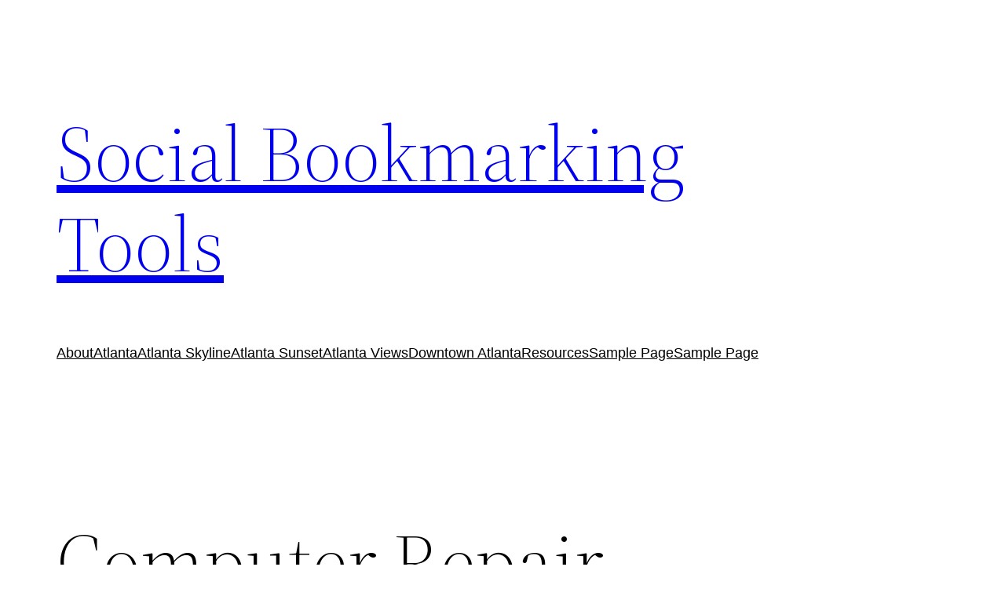

--- FILE ---
content_type: text/css
request_url: https://socialbookmarkingtools.biz/wp-content/plugins/catbox/css/catbox.css
body_size: 269
content:
div.category-box{
	clear:both;
	width:800px;
	height:144px;
	background-color:#9D315C;
	padding:10px 10px 15px 15px;
	margin-right:10px;
	font-size:110%;
	font-style:bolder;
	
}

.category-box a:link{
	font-size:110%;
	font-style:bolder;
	color:#ffff00;
	}

	.category-box a:visited{
	font-size:110%;
	font-style:bolder;
	color:#33aa33;
	}
	
	

ul.multi-column-3{
	padding-right:0;
}

.category.box a:hover{
	background-color:#f0f0f0;
}
.category-box span.rss{
	margin:2px 2px 0 0;
	text-decoration:none;
}

--- FILE ---
content_type: application/javascript
request_url: https://socialbookmarkingtools.biz/wp-content/plugins/sidebar-login/assets/js/sidebar-login.min.js?ver=2.5.0
body_size: 516
content:
jQuery(function(){jQuery(".widget_wp_sidebarlogin form").submit(function(){var e=jQuery(this),t=e.attr("action");jQuery(".sidebar_login_error").remove();var n=e.find('input[name="log"]').val(),r=e.find('input[name="pwd"]').val();if(!n){e.prepend('<p class="sidebar_login_error">'+sidebar_login_params.i18n_username_required+"</p>");return!1}if(!r){e.prepend('<p class="sidebar_login_error">'+sidebar_login_params.i18n_password_required+"</p>");return!1}if(t.indexOf("https:")>=0&&sidebar_login_params.is_ssl==0)return!0;e.block({message:null,overlayCSS:{backgroundColor:"#fff",opacity:.6}});e.find('input[name="rememberme"]:checked').size()>0?remember=e.find('input[name="rememberme"]:checked').val():remember="";var i={action:"sidebar_login_process",security:sidebar_login_params.login_nonce,user_login:n,user_password:r,remember:remember,redirect_to:e.find('input[name="redirect_to"]').val()};jQuery.ajax({url:sidebar_login_params.ajax_url,data:i,type:"POST",success:function(t){if(t.success==1)window.location=t.redirect;else{e.prepend('<p class="sidebar_login_error">'+t.error+"</p>");e.unblock()}}});return!1})});